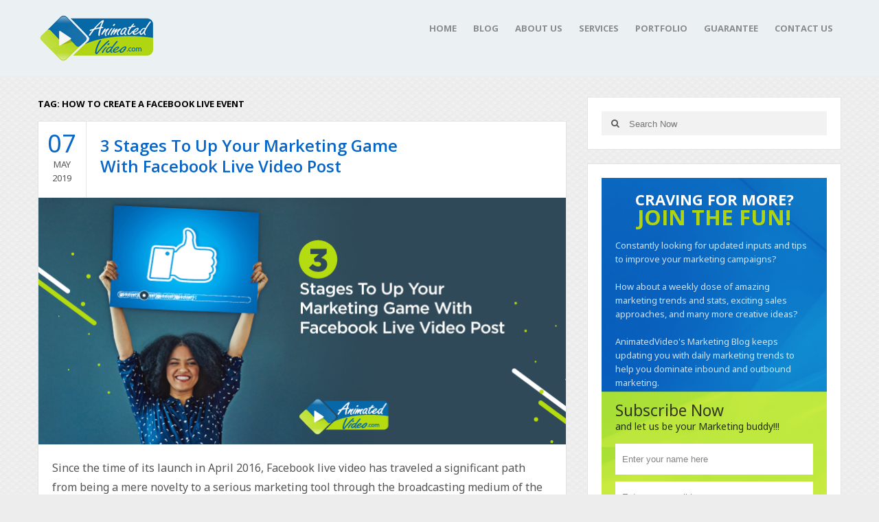

--- FILE ---
content_type: text/html; charset=UTF-8
request_url: https://www.animatedvideo.com/blog/tag/how-to-create-a-facebook-live-event/
body_size: 53744
content:
<!DOCTYPE html>
<html class="no-js" lang="en-US" prefix="og: http://ogp.me/ns#">
<head>
<meta charset="UTF-8">
<title>how to create a facebook live event Archives - Animated Video Blog - Explainer Videos - Online Animated Marketing Video Production Services</title>
<link rel="pingback" href="https://www.animatedvideo.com/blog/xmlrpc.php" />
<link rel="icon" href="https://www.animatedvideo.com/blog/wp-content/uploads/2018/03/index.ico" type="image/x-icon" />
<meta name="viewport" content="width=device-width, initial-scale=1, maximum-scale=1">
<!--[if lt IE 9]>
<script src="http://html5shim.googlecode.com/svn/trunk/html5.js"></script>
<![endif]-->
                        <script>
                            /* You can add more configuration options to webfontloader by previously defining the WebFontConfig with your options */
                            if ( typeof WebFontConfig === "undefined" ) {
                                WebFontConfig = new Object();
                            }
                            WebFontConfig['google'] = {families: ['Noto+Sans:400', 'Montserrat:400', 'Open+Sans:700,600&amp;subset=latin']};

                            (function() {
                                var wf = document.createElement( 'script' );
                                wf.src = 'https://ajax.googleapis.com/ajax/libs/webfont/1.5.3/webfont.js';
                                wf.type = 'text/javascript';
                                wf.async = 'true';
                                var s = document.getElementsByTagName( 'script' )[0];
                                s.parentNode.insertBefore( wf, s );
                            })();
                        </script>
                        <meta name='robots' content='max-image-preview:large' />

<!-- This site is optimized with the Yoast SEO Premium plugin v7.9 - https://yoast.com/wordpress/plugins/seo/ -->
<link rel="canonical" href="https://www.animatedvideo.com/blog/tag/how-to-create-a-facebook-live-event/" />
<meta property="og:locale" content="en_US" />
<meta property="og:type" content="object" />
<meta property="og:title" content="how to create a facebook live event Archives - Animated Video Blog - Explainer Videos - Online Animated Marketing Video Production Services" />
<meta property="og:url" content="https://www.animatedvideo.com/blog/tag/how-to-create-a-facebook-live-event/" />
<meta property="og:site_name" content="Animated Video Blog - Explainer Videos - Online Animated Marketing Video Production Services" />
<meta name="twitter:card" content="summary" />
<meta name="twitter:title" content="how to create a facebook live event Archives - Animated Video Blog - Explainer Videos - Online Animated Marketing Video Production Services" />
<!-- / Yoast SEO Premium plugin. -->

<link rel='dns-prefetch' href='//s.w.org' />
<link rel="alternate" type="application/rss+xml" title="Animated Video Blog - Explainer Videos - Online Animated Marketing Video Production Services &raquo; Feed" href="https://www.animatedvideo.com/blog/feed/" />
<link rel="alternate" type="application/rss+xml" title="Animated Video Blog - Explainer Videos - Online Animated Marketing Video Production Services &raquo; how to create a facebook live event Tag Feed" href="https://www.animatedvideo.com/blog/tag/how-to-create-a-facebook-live-event/feed/" />
<script type="text/javascript">
window._wpemojiSettings = {"baseUrl":"https:\/\/s.w.org\/images\/core\/emoji\/14.0.0\/72x72\/","ext":".png","svgUrl":"https:\/\/s.w.org\/images\/core\/emoji\/14.0.0\/svg\/","svgExt":".svg","source":{"concatemoji":"https:\/\/www.animatedvideo.com\/blog\/wp-includes\/js\/wp-emoji-release.min.js?ver=e446014f585388c7de27670a24c942ec"}};
/*! This file is auto-generated */
!function(e,a,t){var n,r,o,i=a.createElement("canvas"),p=i.getContext&&i.getContext("2d");function s(e,t){var a=String.fromCharCode,e=(p.clearRect(0,0,i.width,i.height),p.fillText(a.apply(this,e),0,0),i.toDataURL());return p.clearRect(0,0,i.width,i.height),p.fillText(a.apply(this,t),0,0),e===i.toDataURL()}function c(e){var t=a.createElement("script");t.src=e,t.defer=t.type="text/javascript",a.getElementsByTagName("head")[0].appendChild(t)}for(o=Array("flag","emoji"),t.supports={everything:!0,everythingExceptFlag:!0},r=0;r<o.length;r++)t.supports[o[r]]=function(e){if(!p||!p.fillText)return!1;switch(p.textBaseline="top",p.font="600 32px Arial",e){case"flag":return s([127987,65039,8205,9895,65039],[127987,65039,8203,9895,65039])?!1:!s([55356,56826,55356,56819],[55356,56826,8203,55356,56819])&&!s([55356,57332,56128,56423,56128,56418,56128,56421,56128,56430,56128,56423,56128,56447],[55356,57332,8203,56128,56423,8203,56128,56418,8203,56128,56421,8203,56128,56430,8203,56128,56423,8203,56128,56447]);case"emoji":return!s([129777,127995,8205,129778,127999],[129777,127995,8203,129778,127999])}return!1}(o[r]),t.supports.everything=t.supports.everything&&t.supports[o[r]],"flag"!==o[r]&&(t.supports.everythingExceptFlag=t.supports.everythingExceptFlag&&t.supports[o[r]]);t.supports.everythingExceptFlag=t.supports.everythingExceptFlag&&!t.supports.flag,t.DOMReady=!1,t.readyCallback=function(){t.DOMReady=!0},t.supports.everything||(n=function(){t.readyCallback()},a.addEventListener?(a.addEventListener("DOMContentLoaded",n,!1),e.addEventListener("load",n,!1)):(e.attachEvent("onload",n),a.attachEvent("onreadystatechange",function(){"complete"===a.readyState&&t.readyCallback()})),(e=t.source||{}).concatemoji?c(e.concatemoji):e.wpemoji&&e.twemoji&&(c(e.twemoji),c(e.wpemoji)))}(window,document,window._wpemojiSettings);
</script>
<style type="text/css">
img.wp-smiley,
img.emoji {
	display: inline !important;
	border: none !important;
	box-shadow: none !important;
	height: 1em !important;
	width: 1em !important;
	margin: 0 0.07em !important;
	vertical-align: -0.1em !important;
	background: none !important;
	padding: 0 !important;
}
</style>
	<link rel='stylesheet' id='wp-block-library-css'  href='https://www.animatedvideo.com/blog/wp-includes/css/dist/block-library/style.min.css?ver=e446014f585388c7de27670a24c942ec' type='text/css' media='all' />
<style id='global-styles-inline-css' type='text/css'>
body{--wp--preset--color--black: #000000;--wp--preset--color--cyan-bluish-gray: #abb8c3;--wp--preset--color--white: #ffffff;--wp--preset--color--pale-pink: #f78da7;--wp--preset--color--vivid-red: #cf2e2e;--wp--preset--color--luminous-vivid-orange: #ff6900;--wp--preset--color--luminous-vivid-amber: #fcb900;--wp--preset--color--light-green-cyan: #7bdcb5;--wp--preset--color--vivid-green-cyan: #00d084;--wp--preset--color--pale-cyan-blue: #8ed1fc;--wp--preset--color--vivid-cyan-blue: #0693e3;--wp--preset--color--vivid-purple: #9b51e0;--wp--preset--gradient--vivid-cyan-blue-to-vivid-purple: linear-gradient(135deg,rgba(6,147,227,1) 0%,rgb(155,81,224) 100%);--wp--preset--gradient--light-green-cyan-to-vivid-green-cyan: linear-gradient(135deg,rgb(122,220,180) 0%,rgb(0,208,130) 100%);--wp--preset--gradient--luminous-vivid-amber-to-luminous-vivid-orange: linear-gradient(135deg,rgba(252,185,0,1) 0%,rgba(255,105,0,1) 100%);--wp--preset--gradient--luminous-vivid-orange-to-vivid-red: linear-gradient(135deg,rgba(255,105,0,1) 0%,rgb(207,46,46) 100%);--wp--preset--gradient--very-light-gray-to-cyan-bluish-gray: linear-gradient(135deg,rgb(238,238,238) 0%,rgb(169,184,195) 100%);--wp--preset--gradient--cool-to-warm-spectrum: linear-gradient(135deg,rgb(74,234,220) 0%,rgb(151,120,209) 20%,rgb(207,42,186) 40%,rgb(238,44,130) 60%,rgb(251,105,98) 80%,rgb(254,248,76) 100%);--wp--preset--gradient--blush-light-purple: linear-gradient(135deg,rgb(255,206,236) 0%,rgb(152,150,240) 100%);--wp--preset--gradient--blush-bordeaux: linear-gradient(135deg,rgb(254,205,165) 0%,rgb(254,45,45) 50%,rgb(107,0,62) 100%);--wp--preset--gradient--luminous-dusk: linear-gradient(135deg,rgb(255,203,112) 0%,rgb(199,81,192) 50%,rgb(65,88,208) 100%);--wp--preset--gradient--pale-ocean: linear-gradient(135deg,rgb(255,245,203) 0%,rgb(182,227,212) 50%,rgb(51,167,181) 100%);--wp--preset--gradient--electric-grass: linear-gradient(135deg,rgb(202,248,128) 0%,rgb(113,206,126) 100%);--wp--preset--gradient--midnight: linear-gradient(135deg,rgb(2,3,129) 0%,rgb(40,116,252) 100%);--wp--preset--duotone--dark-grayscale: url('#wp-duotone-dark-grayscale');--wp--preset--duotone--grayscale: url('#wp-duotone-grayscale');--wp--preset--duotone--purple-yellow: url('#wp-duotone-purple-yellow');--wp--preset--duotone--blue-red: url('#wp-duotone-blue-red');--wp--preset--duotone--midnight: url('#wp-duotone-midnight');--wp--preset--duotone--magenta-yellow: url('#wp-duotone-magenta-yellow');--wp--preset--duotone--purple-green: url('#wp-duotone-purple-green');--wp--preset--duotone--blue-orange: url('#wp-duotone-blue-orange');--wp--preset--font-size--small: 13px;--wp--preset--font-size--medium: 20px;--wp--preset--font-size--large: 36px;--wp--preset--font-size--x-large: 42px;}.has-black-color{color: var(--wp--preset--color--black) !important;}.has-cyan-bluish-gray-color{color: var(--wp--preset--color--cyan-bluish-gray) !important;}.has-white-color{color: var(--wp--preset--color--white) !important;}.has-pale-pink-color{color: var(--wp--preset--color--pale-pink) !important;}.has-vivid-red-color{color: var(--wp--preset--color--vivid-red) !important;}.has-luminous-vivid-orange-color{color: var(--wp--preset--color--luminous-vivid-orange) !important;}.has-luminous-vivid-amber-color{color: var(--wp--preset--color--luminous-vivid-amber) !important;}.has-light-green-cyan-color{color: var(--wp--preset--color--light-green-cyan) !important;}.has-vivid-green-cyan-color{color: var(--wp--preset--color--vivid-green-cyan) !important;}.has-pale-cyan-blue-color{color: var(--wp--preset--color--pale-cyan-blue) !important;}.has-vivid-cyan-blue-color{color: var(--wp--preset--color--vivid-cyan-blue) !important;}.has-vivid-purple-color{color: var(--wp--preset--color--vivid-purple) !important;}.has-black-background-color{background-color: var(--wp--preset--color--black) !important;}.has-cyan-bluish-gray-background-color{background-color: var(--wp--preset--color--cyan-bluish-gray) !important;}.has-white-background-color{background-color: var(--wp--preset--color--white) !important;}.has-pale-pink-background-color{background-color: var(--wp--preset--color--pale-pink) !important;}.has-vivid-red-background-color{background-color: var(--wp--preset--color--vivid-red) !important;}.has-luminous-vivid-orange-background-color{background-color: var(--wp--preset--color--luminous-vivid-orange) !important;}.has-luminous-vivid-amber-background-color{background-color: var(--wp--preset--color--luminous-vivid-amber) !important;}.has-light-green-cyan-background-color{background-color: var(--wp--preset--color--light-green-cyan) !important;}.has-vivid-green-cyan-background-color{background-color: var(--wp--preset--color--vivid-green-cyan) !important;}.has-pale-cyan-blue-background-color{background-color: var(--wp--preset--color--pale-cyan-blue) !important;}.has-vivid-cyan-blue-background-color{background-color: var(--wp--preset--color--vivid-cyan-blue) !important;}.has-vivid-purple-background-color{background-color: var(--wp--preset--color--vivid-purple) !important;}.has-black-border-color{border-color: var(--wp--preset--color--black) !important;}.has-cyan-bluish-gray-border-color{border-color: var(--wp--preset--color--cyan-bluish-gray) !important;}.has-white-border-color{border-color: var(--wp--preset--color--white) !important;}.has-pale-pink-border-color{border-color: var(--wp--preset--color--pale-pink) !important;}.has-vivid-red-border-color{border-color: var(--wp--preset--color--vivid-red) !important;}.has-luminous-vivid-orange-border-color{border-color: var(--wp--preset--color--luminous-vivid-orange) !important;}.has-luminous-vivid-amber-border-color{border-color: var(--wp--preset--color--luminous-vivid-amber) !important;}.has-light-green-cyan-border-color{border-color: var(--wp--preset--color--light-green-cyan) !important;}.has-vivid-green-cyan-border-color{border-color: var(--wp--preset--color--vivid-green-cyan) !important;}.has-pale-cyan-blue-border-color{border-color: var(--wp--preset--color--pale-cyan-blue) !important;}.has-vivid-cyan-blue-border-color{border-color: var(--wp--preset--color--vivid-cyan-blue) !important;}.has-vivid-purple-border-color{border-color: var(--wp--preset--color--vivid-purple) !important;}.has-vivid-cyan-blue-to-vivid-purple-gradient-background{background: var(--wp--preset--gradient--vivid-cyan-blue-to-vivid-purple) !important;}.has-light-green-cyan-to-vivid-green-cyan-gradient-background{background: var(--wp--preset--gradient--light-green-cyan-to-vivid-green-cyan) !important;}.has-luminous-vivid-amber-to-luminous-vivid-orange-gradient-background{background: var(--wp--preset--gradient--luminous-vivid-amber-to-luminous-vivid-orange) !important;}.has-luminous-vivid-orange-to-vivid-red-gradient-background{background: var(--wp--preset--gradient--luminous-vivid-orange-to-vivid-red) !important;}.has-very-light-gray-to-cyan-bluish-gray-gradient-background{background: var(--wp--preset--gradient--very-light-gray-to-cyan-bluish-gray) !important;}.has-cool-to-warm-spectrum-gradient-background{background: var(--wp--preset--gradient--cool-to-warm-spectrum) !important;}.has-blush-light-purple-gradient-background{background: var(--wp--preset--gradient--blush-light-purple) !important;}.has-blush-bordeaux-gradient-background{background: var(--wp--preset--gradient--blush-bordeaux) !important;}.has-luminous-dusk-gradient-background{background: var(--wp--preset--gradient--luminous-dusk) !important;}.has-pale-ocean-gradient-background{background: var(--wp--preset--gradient--pale-ocean) !important;}.has-electric-grass-gradient-background{background: var(--wp--preset--gradient--electric-grass) !important;}.has-midnight-gradient-background{background: var(--wp--preset--gradient--midnight) !important;}.has-small-font-size{font-size: var(--wp--preset--font-size--small) !important;}.has-medium-font-size{font-size: var(--wp--preset--font-size--medium) !important;}.has-large-font-size{font-size: var(--wp--preset--font-size--large) !important;}.has-x-large-font-size{font-size: var(--wp--preset--font-size--x-large) !important;}
</style>
<link rel='stylesheet' id='dashicons-css'  href='https://www.animatedvideo.com/blog/wp-includes/css/dashicons.min.css?ver=e446014f585388c7de27670a24c942ec' type='text/css' media='all' />
<link rel='stylesheet' id='post-views-counter-frontend-css'  href='https://www.animatedvideo.com/blog/wp-content/plugins/post-views-counter/css/frontend.css?ver=1.3.11' type='text/css' media='all' />
<link rel='stylesheet' id='wabtn-style-css'  href='https://www.animatedvideo.com/blog/wp-content/plugins/whatsapp/style.css?ver=e446014f585388c7de27670a24c942ec' type='text/css' media='all' />
<link rel='stylesheet' id='goblog-style-css'  href='https://www.animatedvideo.com/blog/wp-content/themes/goblog/style.css?ver=e446014f585388c7de27670a24c942ec' type='text/css' media='all' />
<style id='goblog-style-inline-css' type='text/css'>

	body, .menu-pusher { background-color:#eeeded; background-image:url(https://www.animatedvideo.com/blog/wp-content/themes/goblog/images/pattern3.png); background-repeat:repeat; background-attachment:scroll; background-position:0 0 }
	.widgetslider .post-cats span, .tagcloud a:hover, .main-navigation ul li ul li a:hover, .menu ul .current-menu-item > a, .pagination span.current, .pagination a:hover, .read-more a, .featuredslider .flex-control-nav .flex-active, #subscribe-widget input[type='submit'], #wp-calendar caption, #wp-calendar td#today, #commentform #submit, .wpcf7-submit, .off-canvas-search .search-button { background-color:#0766c8; }
	a, a:hover, .title a:hover, .sidebar a:hover, .sidebar-small-widget a:hover, .breadcrumbs a:hover, .meta a:hover, .post-meta a:hover, .reply:hover i, .reply:hover a, .edit-post a, .error-text, #comments .fn a:hover { color:#0766c8; }
	.main-navigation a:hover, .current-menu-item a, .sfHover a, .tagcloud a:hover, .main-navigation .menu ul li:first-child, .current-menu-parent a { border-color:#0766c8; }
	.main-navigation .menu > li > ul:before { border-bottom-color:#0766c8; }
	.main-navigation a { color:#8B8B8B;} .main-navigation a:hover, .current-menu-item a, .current-menu-parent a, #navigation .menu > .sfHover > a.sf-with-ul { color:#8b8b8b;}
	.sf-arrows .sf-with-ul:after { border-top-color:#8B8B8B;} .sf-arrows .sf-with-ul:hover:after { border-top-color:#8b8b8b;} .main-navigation ul li ul li a { background:#ffffff; color:#FFFFFF;}
	.main-navigation ul li ul li a:hover { color:#FFFFFF;} .sf-arrows ul .sf-with-ul:after { border-left-color:#FFFFFF;}
	#wp-calendar th { background: rgba(7,102,200, 0.6) } .header-slider img { opacity:0.6;}  .wp-subscribe-wrap p.text
{
text-align: left;
}
.wp-subscribe-wrap p.footer-text
{
font-size: 11px !important;
line-height: 27px !important;
}
.wp-subscribe-wrap {
background-image: url(https://www.animatedvideo.com/images/av-blog-from2bk.png)!important;
background-repeat: no-repeat!important; background-size: cover!important;
}
.wp-subscribe-wrap input.submit
{
background-color: #b0d611 !important;
height: 56px !important;
color:red !important;
}

.wp-subscribe-wrap input.email-field, .wp-subscribe-wrap input.name-field {
    color: #666!important;
    background: #fff!important;
    text-align: left !important;
}
.wp-subscribe-wrap input.submit {
    color: #162e00!important;
}

#wp-subscribe.wp-subscribe-1 .footer-text
{
background:#042536 !important;
}

span.hd_cl
{
color: #b0d40e !important;
font-size: 31px !important;
margin: 0 !important;
}

span.sub_tx
{
color: #b0d40e !important;
font-size: 23px !important;	
}

span.sub_tx2
{
color: #fff !important;
font-size: 14px !important;
}   .content-home .title-wrap { padding-right:20px } .single-content .title-wrap { padding-right:20px }  
	
</style>
<link rel='stylesheet' id='font-awesome-css'  href='https://www.animatedvideo.com/blog/wp-content/themes/goblog/css/font-awesome.css?ver=e446014f585388c7de27670a24c942ec' type='text/css' media='all' />
<link rel='stylesheet' id='magnific-popup-css'  href='https://www.animatedvideo.com/blog/wp-content/themes/goblog/css/magnific-popup.css?ver=e446014f585388c7de27670a24c942ec' type='text/css' media='all' />
<link rel='stylesheet' id='responsive-css'  href='https://www.animatedvideo.com/blog/wp-content/themes/goblog/css/responsive.css?ver=e446014f585388c7de27670a24c942ec' type='text/css' media='all' />
<link rel='stylesheet' id='bsfrt_frontend-css'  href='https://www.animatedvideo.com/blog/wp-content/plugins/read-meter/assets/min-css/bsfrt-frontend-css.min.css?ver=1.0.6' type='text/css' media='all' />
<script type='text/javascript' src='https://www.animatedvideo.com/blog/wp-content/plugins/wp-retina-2x/app/picturefill.min.js?ver=1656071554' id='wr2x-picturefill-js-js'></script>
<script type='text/javascript' src='https://www.animatedvideo.com/blog/wp-includes/js/jquery/jquery.min.js?ver=3.6.0' id='jquery-core-js'></script>
<script type='text/javascript' src='https://www.animatedvideo.com/blog/wp-includes/js/jquery/jquery-migrate.min.js?ver=3.3.2' id='jquery-migrate-js'></script>
<link rel="https://api.w.org/" href="https://www.animatedvideo.com/blog/wp-json/" /><link rel="alternate" type="application/json" href="https://www.animatedvideo.com/blog/wp-json/wp/v2/tags/3929" /><link rel="EditURI" type="application/rsd+xml" title="RSD" href="https://www.animatedvideo.com/blog/xmlrpc.php?rsd" />
<link rel="wlwmanifest" type="application/wlwmanifest+xml" href="https://www.animatedvideo.com/blog/wp-includes/wlwmanifest.xml" /> 

<script type="text/javascript">
(function(url){
	if(/(?:Chrome\/26\.0\.1410\.63 Safari\/537\.31|WordfenceTestMonBot)/.test(navigator.userAgent)){ return; }
	var addEvent = function(evt, handler) {
		if (window.addEventListener) {
			document.addEventListener(evt, handler, false);
		} else if (window.attachEvent) {
			document.attachEvent('on' + evt, handler);
		}
	};
	var removeEvent = function(evt, handler) {
		if (window.removeEventListener) {
			document.removeEventListener(evt, handler, false);
		} else if (window.detachEvent) {
			document.detachEvent('on' + evt, handler);
		}
	};
	var evts = 'contextmenu dblclick drag dragend dragenter dragleave dragover dragstart drop keydown keypress keyup mousedown mousemove mouseout mouseover mouseup mousewheel scroll'.split(' ');
	var logHuman = function() {
		if (window.wfLogHumanRan) { return; }
		window.wfLogHumanRan = true;
		var wfscr = document.createElement('script');
		wfscr.type = 'text/javascript';
		wfscr.async = true;
		wfscr.src = url + '&r=' + Math.random();
		(document.getElementsByTagName('head')[0]||document.getElementsByTagName('body')[0]).appendChild(wfscr);
		for (var i = 0; i < evts.length; i++) {
			removeEvent(evts[i], logHuman);
		}
	};
	for (var i = 0; i < evts.length; i++) {
		addEvent(evts[i], logHuman);
	}
})('//www.animatedvideo.com/blog/?wordfence_lh=1&hid=B57B3BA2858F1EBA63DF428681814063');
</script><meta name="google-site-verification" content="RlPBMadRdg1MiuXTZ-KhSwPFJSmEcIp5UjkmbtszNgo" />
<style type="text/css">
.entry-content .bsf-rt-reading-time{
background: #eeeeee;

color: #333333;

font-size: 15px;

margin-top: 
		1px;

margin-right: 
		1px;

margin-bottom: 
		1px;

margin-left: 
		1px;

padding-top: 
		0.5em;

padding-right: 
		0.7em;

padding-bottom: 
		0.5em;

padding-left: 
		0.7em;

width: max-content;

display: block;

min-width: 100px;

}

</style>
				<style type="text/css">
		.admin-bar .progress-container-top {
		background: #82beed;
		height: 8px;

		}
		.progress-container-top {
		background: #82beed;
		height: 8px;

		}
		.progress-container-bottom {
		background: #82beed;
		height: 8px;

		} 
		.progress-bar {
		background: #0b9bbd;
		height: 8px;
		width: 0%;

		}           
		</style>
						<style type="text/css" id="wp-custom-css">
			span.bsf-rt-reading-time
{
	font-size:13px;
}

span.post-tags
{
	display:none;
}

#bsf_rt_marker
{
	padding-top:10px !important;
}		</style>
		<style type="text/css" title="dynamic-css" class="options-output">.menu-btn{color:#ffffff;}.main-nav{margin-top:0;margin-bottom:0;}.main-header{background-color:#ebf0f3;}.header-slider, .header-slider li h3{color:#ffffff;}.main-header .header{padding-top:20px;padding-bottom:20px;}.header #logo{margin-top:0;margin-bottom:0;}body{color:#555555;}.post-box, .breadcrumbs, .author-box, .author-desc-box, .post-navigation .post-nav-links, .relatedPosts, #comments, #respond, .pagination, .norm-pagination, #disqus_thread{background-color:#FFFFFF;}.post-box, .breadcrumbs, .author-box, .author-desc-box, .relatedPosts, #respond, .pagination, .norm-pagination, #disqus_thread{border-top:1px solid #e3e3e3;border-bottom:1px solid #e3e3e3;border-left:1px solid #e3e3e3;border-right:1px solid #e3e3e3;}.post-box, .breadcrumbs, .author-box, .author-desc-box, .relatedPosts, #comments, #respond, .pagination, .norm-pagination{color:#555555;}.post-author, .post-meta, .post-meta a, .breadcrumbs a{color:#0766c8;}.title, .title a, .post header .post-date, .section-heading, .author-box h5, #comments .fn{color:#0766c8;}.sidebar-widget, #tabs-widget, #tabs li.active a{background-color:#FFFFFF;}.sidebar-widget, #tabs-widget{border-top:1px solid #e3e3e3;border-bottom:1px solid #e3e3e3;border-left:1px solid #e3e3e3;border-right:1px solid #e3e3e3;}.widget-title, #tabs li a{color:#000000;}.sidebar-widget{color:#555555;}.sidebar a, .sidebar-small-widget a{color:#333333;}.meta, .meta a{color:#999999;}.footer{background-color:#101010;}.footer a{color:#777777;}.footer a:hover{color:#FFFFFF;}.footer-widget .widget-title{color:#FFFFFF;}.copyright{background-color:#000000;}.copyright{color:#ffffff;}body{font-family:"Noto Sans";font-weight:400;font-style:normal;opacity: 1;visibility: visible;-webkit-transition: opacity 0.24s ease-in-out;-moz-transition: opacity 0.24s ease-in-out;transition: opacity 0.24s ease-in-out;}.wf-loading body,{opacity: 0;}.ie.wf-loading body,{visibility: hidden;}.header #logo a{font-family:Montserrat;line-height:32px;font-weight:400;font-style:normal;color:#ffffff;font-size:26px;opacity: 1;visibility: visible;-webkit-transition: opacity 0.24s ease-in-out;-moz-transition: opacity 0.24s ease-in-out;transition: opacity 0.24s ease-in-out;}.wf-loading .header #logo a,{opacity: 0;}.ie.wf-loading .header #logo a,{visibility: hidden;}h1,h2,h3,h4,h5,h6, .header, .main-navigation a, .read-more, .article-heading, .slidertitle, .carousel, #tabs li a, .social-widget a, .post-navigation, #wp-calendar caption, .comment-reply-link, #comments .fn, #commentform input, #commentform textarea, input[type="submit"], .pagination, .footer-subscribe{font-family:"Open Sans";font-weight:700;font-style:normal;opacity: 1;visibility: visible;-webkit-transition: opacity 0.24s ease-in-out;-moz-transition: opacity 0.24s ease-in-out;transition: opacity 0.24s ease-in-out;}.wf-loading h1,h2,h3,h4,h5,h6, .header, .main-navigation a, .read-more, .article-heading, .slidertitle, .carousel, #tabs li a, .social-widget a, .post-navigation, #wp-calendar caption, .comment-reply-link, #comments .fn, #commentform input, #commentform textarea, input[type="submit"], .pagination, .footer-subscribe,{opacity: 0;}.ie.wf-loading h1,h2,h3,h4,h5,h6, .header, .main-navigation a, .read-more, .article-heading, .slidertitle, .carousel, #tabs li a, .social-widget a, .post-navigation, #wp-calendar caption, .comment-reply-link, #comments .fn, #commentform input, #commentform textarea, input[type="submit"], .pagination, .footer-subscribe,{visibility: hidden;}.home-post-title{font-family:"Open Sans";line-height:30px;font-weight:600;font-style:normal;font-size:24px;opacity: 1;visibility: visible;-webkit-transition: opacity 0.24s ease-in-out;-moz-transition: opacity 0.24s ease-in-out;transition: opacity 0.24s ease-in-out;}.wf-loading .home-post-title,{opacity: 0;}.ie.wf-loading .home-post-title,{visibility: hidden;}.single-title, .page-title, .widgettitle{font-family:"Open Sans";line-height:30px;font-weight:600;font-style:normal;font-size:24px;opacity: 1;visibility: visible;-webkit-transition: opacity 0.24s ease-in-out;-moz-transition: opacity 0.24s ease-in-out;transition: opacity 0.24s ease-in-out;}.wf-loading .single-title, .page-title, .widgettitle,{opacity: 0;}.ie.wf-loading .single-title, .page-title, .widgettitle,{visibility: hidden;}.post-content, .single-post-content, .single-page-content{font-family:"Noto Sans";line-height:28px;font-weight:400;font-style:normal;font-size:16px;opacity: 1;visibility: visible;-webkit-transition: opacity 0.24s ease-in-out;-moz-transition: opacity 0.24s ease-in-out;transition: opacity 0.24s ease-in-out;}.wf-loading .post-content, .single-post-content, .single-page-content,{opacity: 0;}.ie.wf-loading .post-content, .single-post-content, .single-page-content,{visibility: hidden;}.widget-title{font-family:"Open Sans";line-height:20px;font-weight:700;font-style:normal;font-size:13px;opacity: 1;visibility: visible;-webkit-transition: opacity 0.24s ease-in-out;-moz-transition: opacity 0.24s ease-in-out;transition: opacity 0.24s ease-in-out;}.wf-loading .widget-title,{opacity: 0;}.ie.wf-loading .widget-title,{visibility: hidden;}.post-meta .post-type-standard i{color:#0766c8;}.post-meta .post-type-standard i{border-color:#0766c8;}.post-meta .post-type-audio i{color:#0766c8;}.post-meta .post-type-audio i{border-color:#0766c8;}.post-meta .post-type-video i{color:#0766c8;}.post-meta .post-type-video i{border-color:#0766c8;}.post-meta .post-type-image i{color:#0766c8;}.post-meta .post-type-image i{border-color:#0766c8;}.post-meta .post-type-quote i{color:#0766c8;}.post-meta .post-type-quote i{border-color:#0766c8;}.post-meta .post-type-gallery i{color:#0766c8;}.post-meta .post-type-gallery i{border-color:#0766c8;}.post-meta .post-type-link i{color:#0766c8;}.post-meta .post-type-link i{border-color:#0766c8;}</style><script id="Cookiebot" src="https://consent.cookiebot.com/uc.js" data-cbid="0734c6ec-6d63-4d55-93bc-1fadb53a297e" type="text/javascript" async></script>
</head>
<style>
/*---------- Cookies Notice Css Starts ---------*/
#CybotCookiebotDialogBody, #CybotCookiebotDialogDetailBody{max-width: 98% !important;}
#CybotCookiebotDialogPoweredbyLink{display: none;}
#CybotCookiebotDialogBodyContent{padding: 12px 0 8px 10px !important;}
#CybotCookiebotDialogBodyButtons{margin: 0 0 5px 0 !important; padding: 0 !important;}
a#CybotCookiebotDialogBodyButtonAccept { background: #19a6cc; border: medium none; border-radius: 5px; margin:5px 0 0 8px; padding: 10px 65px !important; transition: all 1; font-family: "MyriadPro-Regular" !important;}
a#CybotCookiebotDialogBodyButtonAccept:focus{outline: none !important;}
a#CybotCookiebotDialogBodyButtonAccept:hover{background: #333333;}
#CybotCookiebotDialogBodyButtonDetails{display: none !important;}
#CybotCookiebotDialog{bottom: 0 !important; top:initial !important;}
#CybotCookiebotDialogBodyContentText span, #CybotCookiebotDialogBodyContentTitle { font-family: "MyriadPro-Light" !important;font-weight: normal !important;}

/*---------- Cookies Notice Css Ends ---------*/
</style>
<body id="blog" class="archive tag tag-how-to-create-a-facebook-live-event tag-3929 main">
<script type="text/javascript">
    adroll_adv_id = "CVMVCJIWDFGIHG43CTPLUH";
    adroll_pix_id = "WFMZ2VY2YRHMPNQ7HWZCBW";
    /* OPTIONAL: provide email to improve user identification */
    adroll_email = "username@example.com";
    (function () {
        var _onload = function(){
            if (document.readyState && !/loaded|complete/.test(document.readyState)){setTimeout(_onload, 10);return}
            if (!window.__adroll_loaded){__adroll_loaded=true;setTimeout(_onload, 50);return}
            var scr = document.createElement("script");
            var host = (("https:" == document.location.protocol) ? "https://s.adroll.com" : "http://a.adroll.com");
            scr.setAttribute('async', 'true');
            scr.type = "text/javascript";
            scr.src = host + "/j/roundtrip.js";
            ((document.getElementsByTagName('head') || [null])[0] ||
                document.getElementsByTagName('script')[0].parentNode).appendChild(scr);

        };
        if (window.addEventListener) {window.addEventListener('load', _onload, false);}
        else {window.attachEvent('onload', _onload)}
    }());

</script>
<!-- Google Analytics -->
<script type="text/plain" data-cookieconsent="statistics">
var _gaq = _gaq || [];
_gaq.push(['_setAccount', 'UA-36728020-1']);
_gaq.push(['_trackPageview']);
(function() {
var ga = document.createElement('script'); ga.type = 'text/javascript'; ga.async = true;
ga.src = ('https:' == document.location.protocol ? 'https://ssl' : 'http://www') + '.google-analytics.com/ga.js';
var s = document.getElementsByTagName('script')[0]; s.parentNode.insertBefore(ga, s);
})();
</script>
<!-- Google Analytics -->
    <div id="st-container" class="st-container">
		<nav class="st-menu st-effect-4" id="menu-4">
			<div id="close-button"><i class="fa fa-times"></i></div>
			<div class="off-canvas-search">
				<div class="header-search off-search"><form method="get" class="searchform search-form" action="https://www.animatedvideo.com/blog">
	<fieldset> 
		<input type="text" name="s" class="s" value="" placeholder="Search Now"> 
		<button class="fa fa-search search-button" type="submit" value="Search"></button>
	</fieldset>
</form></div>
			</div>
			<ul id="menu-header" class="menu"><li id="menu-item-5" class="menu-item menu-item-type-custom menu-item-object-custom"><a href="https://www.animatedvideo.com/">Home</a></li>
<li id="menu-item-202" class="menu-item menu-item-type-custom menu-item-object-custom menu-item-home"><a href="https://www.animatedvideo.com/blog/">Blog</a></li>
<li id="menu-item-7" class="menu-item menu-item-type-custom menu-item-object-custom"><a href="https://www.animatedvideo.com/about-us.php">About Us</a></li>
<li id="menu-item-8" class="menu-item menu-item-type-custom menu-item-object-custom"><a href="https://www.animatedvideo.com/services.php">Services</a></li>
<li id="menu-item-9" class="menu-item menu-item-type-custom menu-item-object-custom"><a href="https://www.animatedvideo.com/portfolio.php">Portfolio</a></li>
<li id="menu-item-10" class="menu-item menu-item-type-custom menu-item-object-custom"><a href="https://www.animatedvideo.com/guarantee.php">Guarantee</a></li>
<li id="menu-item-11" class="menu-item menu-item-type-custom menu-item-object-custom"><a href="https://www.animatedvideo.com/contact-us.php">Contact Us</a></li>
</ul>		</nav>
        <div class="main-container">
            <div class="menu-pusher">
            <!-- START HEADER -->
                <header class="main-header clearfix  ">
                    <div class="header clearfix">
                        <div class="container">
                            <div class="logo-wrap uppercase">
                                                                    <div id="logo" class="uppercase">
                                        <a href="https://www.animatedvideo.com/blog">
                                            <img src="https://www.animatedvideo.com/blog/wp-content/uploads/2016/11/ani.png"  alt="Animated Video Blog &#8211; Explainer Videos &#8211; Online Animated Marketing Video Production Services">
                                        </a>
                                    </div>
                                                                                            </div><!--.logo-wrap-->
                            <div class="menu-btn off-menu fa fa-align-justify" data-effect="st-effect-4"></div>
                            <div class="main-navigation">
                                <div class="main-nav">
                                    <nav id="navigation" >
                                                                                <ul id="menu-header-1" class="menu"><li id="menu-item-5" class="menu-item menu-item-type-custom menu-item-object-custom"><a href="https://www.animatedvideo.com/">Home</a></li>
<li id="menu-item-202" class="menu-item menu-item-type-custom menu-item-object-custom menu-item-home"><a href="https://www.animatedvideo.com/blog/">Blog</a></li>
<li id="menu-item-7" class="menu-item menu-item-type-custom menu-item-object-custom"><a href="https://www.animatedvideo.com/about-us.php">About Us</a></li>
<li id="menu-item-8" class="menu-item menu-item-type-custom menu-item-object-custom"><a href="https://www.animatedvideo.com/services.php">Services</a></li>
<li id="menu-item-9" class="menu-item menu-item-type-custom menu-item-object-custom"><a href="https://www.animatedvideo.com/portfolio.php">Portfolio</a></li>
<li id="menu-item-10" class="menu-item menu-item-type-custom menu-item-object-custom"><a href="https://www.animatedvideo.com/guarantee.php">Guarantee</a></li>
<li id="menu-item-11" class="menu-item menu-item-type-custom menu-item-object-custom"><a href="https://www.animatedvideo.com/contact-us.php">Contact Us</a></li>
</ul>                                                                            </nav>
                                </div><!-- .main-nav -->
                            </div><!-- .main-navigation -->
                        </div><!-- .container -->
                    </div><!-- .header -->
                </header>
                                                    <!-- END HEADER -->
                <div class="main-wrapper clearfix">
                    <div id="page">
<div class="archive-page cblayout">
		<div class="content-area archive-content-area">
		<div class="content-archive">
            
            <h1 class="section-heading widget-title uppercase">Tag: <span>how to create a facebook live event</span></h1>            
			<div id="content" class="content ">
				<article class="post-2484 post type-post status-publish format-standard has-post-thumbnail hentry category-social-media tag-best-brands-on-facebook-live tag-content-for-live-videos tag-facebook-live-best-practices tag-facebook-live-download tag-facebook-live-for-business-tips tag-facebook-live-tips tag-facebook-live-viewers tag-how-to-create-a-facebook-live-event tag-live-video-streaming">
	<div id="post-2484" class="post-box">
		<header>
	<div class="post-title clearfix">
														<time class="updated" datetime="2019-05-7" title="May 7, 2019">
						<span class="post-date">07</span>
						<span class="post-month uppercase">May</span>
						<span class="post-year uppercase">2019</span>
					</time>
										<div class="title-wrap">
				<h2 class="title home-post-title entry-title">
					<a href="https://www.animatedvideo.com/blog/up-your-marketing-game-with-facebook-live-video-post/" title="3 Stages To Up Your Marketing Game With Facebook Live Video Post" rel="bookmark">3 Stages To Up Your Marketing Game With Facebook Live Video Post</a>
				</h2>
																</div>
													</div>
</header><!--.header-->		<a href="https://www.animatedvideo.com/blog/up-your-marketing-game-with-facebook-live-video-post/" title="3 Stages To Up Your Marketing Game With Facebook Live Video Post" class="featured-thumbnail featured-thumbnail-big">
			<img width="770" height="360" src="https://www.animatedvideo.com/blog/wp-content/uploads/2019/05/3-stages-to-up-your-marketing-game-with-facebook-live-video-post.png" class="attachment-featured size-featured wp-post-image" alt="3-stages-to-up-your-marketing-game-with-facebook-live-video-post" srcset="https://www.animatedvideo.com/blog/wp-content/uploads/2019/05/3-stages-to-up-your-marketing-game-with-facebook-live-video-post.png 770w, https://www.animatedvideo.com/blog/wp-content/uploads/2019/05/3-stages-to-up-your-marketing-game-with-facebook-live-video-post-300x140.png 300w, https://www.animatedvideo.com/blog/wp-content/uploads/2019/05/3-stages-to-up-your-marketing-game-with-facebook-live-video-post-300x140@2x.png 600w" sizes="(max-width: 770px) 100vw, 770px" />		</a>
					<div class="post-inner">
				<div class="post-content">
					Since the time of its launch in April 2016, Facebook live video has traveled a significant path from being a mere novelty to a serious marketing tool through the broadcasting medium of the world’s biggest social media site, Facebook....								<div class="read-more">
									<a href="https://www.animatedvideo.com/blog/up-your-marketing-game-with-facebook-live-video-post/" title="3 Stages To Up Your Marketing Game With Facebook Live Video Post" rel="bookmark">Read More</a>
								</div>		
										</div>	
			</div><!--.post-inner-->
				<div class="post-meta">
	<div class="post-type post-type-standard"><i class="fa fa-thumb-tack"></i></div>			<span class="post-cats"><i class="fa fa-folder-o"></i> <a href="https://www.animatedvideo.com/blog/category/social-media/" rel="category tag">Social Media</a></span><span class="post-tags"><i class="fa fa-tag"></i> <a href="https://www.animatedvideo.com/blog/tag/best-brands-on-facebook-live/" rel="tag">best brands on facebook live</a>, <a href="https://www.animatedvideo.com/blog/tag/content-for-live-videos/" rel="tag">content for live videos</a>, <a href="https://www.animatedvideo.com/blog/tag/facebook-live-best-practices/" rel="tag">facebook live best practices</a>, <a href="https://www.animatedvideo.com/blog/tag/facebook-live-download/" rel="tag">facebook live download</a>, <a href="https://www.animatedvideo.com/blog/tag/facebook-live-for-business-tips/" rel="tag">facebook live for business tips</a>, <a href="https://www.animatedvideo.com/blog/tag/facebook-live-tips/" rel="tag">facebook live tips</a>, <a href="https://www.animatedvideo.com/blog/tag/facebook-live-viewers/" rel="tag">facebook live viewers</a>, <a href="https://www.animatedvideo.com/blog/tag/how-to-create-a-facebook-live-event/" rel="tag">how to create a facebook live event</a>, <a href="https://www.animatedvideo.com/blog/tag/live-video-streaming/" rel="tag">live video streaming</a></span>			<span class="post-comments"><i class="fa fa-comments-o"></i> <span class="comments-link">Comments are off</span></span>		<span class="edit-post"></span>
</div><!--.post-meta-->	</div><!--.post excerpt-->
</article><!--.post-box-->			</div><!--.content-->
					</div><!--.content-archive-->
	</div><!--content-area-->
	<aside class="sidebar">
	<div id="sidebar">
		<div class="widget sidebar-widget widget_search"><form method="get" class="searchform search-form" action="https://www.animatedvideo.com/blog">
	<fieldset> 
		<input type="text" name="s" class="s" value="" placeholder="Search Now"> 
		<button class="fa fa-search search-button" type="submit" value="Search"></button>
	</fieldset>
</form></div>			<div class="widget sidebar-widget wp_subscribe">	
		<div id="wp-subscribe" class="wp-subscribe-wrap wp-subscribe wp-subscribe-1" data-thanks_page="0" data-thanks_page_url="" data-thanks_page_new_window="0">

			<h4 class="title">Craving For More?
<span class="hd_cl">Join The Fun!</span></h4>

			<p class="text">Constantly looking for updated inputs and tips to improve your marketing campaigns?<br><br> How about a weekly dose of amazing marketing trends and stats, exciting sales approaches, and many more creative ideas?<br><br>AnimatedVideo's Marketing Blog keeps updating you with daily marketing trends to help you dominate inbound and outbound marketing.<br><br> <span class="sub_tx">Subscribe Now</span> <br><span class="sub_tx2">and let us be your Marketing buddy!!!</span></p>

							<form action="https://www.animatedvideo.com/blog/tag/how-to-create-a-facebook-live-event?tag=how-to-create-a-facebook-live-event" method="post" class="wp-subscribe-form wp-subscribe-mailchimp" id="wp-subscribe-form-1">

											<input class="regular-text name-field" type="text" name="name" placeholder="Enter your name here" title="Enter your name here" required>
					
					<input class="regular-text email-field" type="email" name="email" placeholder="Enter your email here" title="Enter your email here" required>

					<input type="hidden" name="form_type" value="widget">

					<input type="hidden" name="service" value="mailchimp">

					<input type="hidden" name="widget" value="wp_subscribe-2">
											<div class="wps-consent-wrapper">
							<label for="consent-field">
								<input class="consent-field" id="consent-field" type="checkbox" name="consent" required>
								I consent to my submitted data being collected via this form*							</label>
										<input class="submit" type="submit" name="submit" value="Subscribe Now">

				</form>

			
			<div class="wp-subscribe-loader">
				<svg version="1.1" id="loader-1" xmlns="http://www.w3.org/2000/svg" xmlns:xlink="http://www.w3.org/1999/xlink" x="0" y="0" width="40px" height="40px" viewBox="0 0 50 50" style="enable-background:new 0 0 50 50;" xml:space="preserve">
					<path fill="#ffffff" d="M43.935,25.145c0-10.318-8.364-18.683-18.683-18.683c-10.318,0-18.683,8.365-18.683,18.683h4.068c0-8.071,6.543-14.615,14.615-14.615c8.072,0,14.615,6.543,14.615,14.615H43.935z">
						<animateTransform attributeType="xml" attributeName="transform" type="rotate" from="0 25 25" to="360 25 25" dur="0.6s" repeatCount="indefinite"/>
					</path>
				</svg>
			</div>

			<p class="thanks">Thank you for subscribing.</p>
			<p class="error">Something went wrong.</p>
			<div class="clear"></div>

			<p class="footer-text">100% Privacy guaranteed. We hate spammers too. :)</p>

		</div>

			</div>	
<div class="widget sidebar-widget widget_text">			<div class="textwidget"><a class="free-trial" href="https://www.animatedvideo.com/request_for_quote.php" title="Get Started Now" target="_blank" rel="noopener">Get Started Now</a></div>
		</div>		<!-- START WIDGET -->
		<div class="ad-300-widget">
								<a href="https://www.animatedvideo.com/request_for_quote.php" target="_blank"><img src="https://www.animatedvideo.com/blog/wp-content/uploads/2016/08/social-media-facebook-post33.jpg" width="300" height="250" alt="" /></a>
					
						</div>
		<!-- END WIDGET -->
		<div class="widget sidebar-widget widget_text">			<div class="textwidget"><a class="free-trial" href="https://goo.gl/G0V2no" title="Subscribe Me" target="_blank" rel="noopener">Subscribe Me</a></div>
		</div>
		<div class="widget sidebar-widget widget_recent_entries">
		<h3 class="widget-title uppercase">Recent Posts</h3>
		<ul>
											<li>
					<a href="https://www.animatedvideo.com/blog/10-out-of-the-box-youtube-channel-content-ideas-for-exponential-growth/">10 Out-Of-The-Box YouTube Channel Content Ideas for Exponential Growth</a>
									</li>
											<li>
					<a href="https://www.animatedvideo.com/blog/top-10-youtube-video-promotion-mistakes-brands-make-and-how-to-avoid-them/">Top 10 YouTube Video Promotion Mistakes Brands Make &#8211; And How to Avoid Them</a>
									</li>
											<li>
					<a href="https://www.animatedvideo.com/blog/how-to-livestream-like-a-pro-on-youtube-a-competent-guide-for-beginners/">How to Livestream Like a Pro on YouTube &#8211; a Competent Guide for Beginners</a>
									</li>
											<li>
					<a href="https://www.animatedvideo.com/blog/10-ways-to-leverage-interactive-video-content-for-your-business/">10 Ways to Leverage Interactive Video Content for your Business</a>
									</li>
											<li>
					<a href="https://www.animatedvideo.com/blog/10-pinterest-video-pins-best-practices-to-promote-your-brand-win-new-businesses/">10 Pinterest Video Pins Best Practices to Promote Your Brand &#038; Win New Businesses</a>
									</li>
					</ul>

		</div><div class="widget sidebar-widget widget_text">			<div class="textwidget"><a class="free-trial" href="https://www.animatedvideo.com/request-call-back.php" title="Request A Call Back" target="_blank" rel="noopener">Request A Call Back</a></div>
		</div><div class="widget sidebar-widget widget_categories"><h3 class="widget-title uppercase">Categories</h3>
			<ul>
					<li class="cat-item cat-item-4379"><a href="https://www.animatedvideo.com/blog/category/animated-video/">Animated Video</a>
</li>
	<li class="cat-item cat-item-1320"><a href="https://www.animatedvideo.com/blog/category/animation/">Animation</a>
</li>
	<li class="cat-item cat-item-3459"><a href="https://www.animatedvideo.com/blog/category/audio-editing/">Audio editing</a>
</li>
	<li class="cat-item cat-item-100"><a href="https://www.animatedvideo.com/blog/category/branding/">Branding</a>
</li>
	<li class="cat-item cat-item-76"><a href="https://www.animatedvideo.com/blog/category/content/">Content</a>
</li>
	<li class="cat-item cat-item-4380"><a href="https://www.animatedvideo.com/blog/category/dedicated-hiring/">Dedicated Hiring</a>
</li>
	<li class="cat-item cat-item-9"><a href="https://www.animatedvideo.com/blog/category/digital-marketing/">Digital Marketing</a>
</li>
	<li class="cat-item cat-item-3"><a href="https://www.animatedvideo.com/blog/category/explainer-videos/">Explainer Videos</a>
</li>
	<li class="cat-item cat-item-4378"><a href="https://www.animatedvideo.com/blog/category/gif-marketing/">GIF Marketing</a>
</li>
	<li class="cat-item cat-item-99"><a href="https://www.animatedvideo.com/blog/category/linkedin/">LinkedIn</a>
</li>
	<li class="cat-item cat-item-7"><a href="https://www.animatedvideo.com/blog/category/marketing/">Marketing</a>
</li>
	<li class="cat-item cat-item-3493"><a href="https://www.animatedvideo.com/blog/category/mobile-marketing/">mobile marketing</a>
</li>
	<li class="cat-item cat-item-4323"><a href="https://www.animatedvideo.com/blog/category/motion-graphic-design/">Motion Graphic Design</a>
</li>
	<li class="cat-item cat-item-10"><a href="https://www.animatedvideo.com/blog/category/pinterest/">Pinterest</a>
</li>
	<li class="cat-item cat-item-11"><a href="https://www.animatedvideo.com/blog/category/seo/">SEO</a>
</li>
	<li class="cat-item cat-item-8"><a href="https://www.animatedvideo.com/blog/category/social-media/">Social Media</a>
</li>
	<li class="cat-item cat-item-1"><a href="https://www.animatedvideo.com/blog/category/uncategorized/">Uncategorized</a>
</li>
	<li class="cat-item cat-item-5"><a href="https://www.animatedvideo.com/blog/category/video-creation-tips/">Video Creation Tips</a>
</li>
	<li class="cat-item cat-item-4"><a href="https://www.animatedvideo.com/blog/category/video-marketing/">Video Marketing</a>
</li>
	<li class="cat-item cat-item-3981"><a href="https://www.animatedvideo.com/blog/category/youtube/">YouTube</a>
</li>
			</ul>

			</div><div class="widget sidebar-widget bpxl_facebook_widget"><h3 class="widget-title uppercase">Like us on Facebook</h3>			<div class="fb-like-box"				data-href="http://www.facebook.com/AnimatedVideo"
				data-colorscheme="light"
				data-width="328"
				data-show-faces="false"
				data-stream="true"
				data-header="true"></div>
		</div><div class="widget sidebar-widget widget_bpxl_tweets_widget"><h3 class="widget-title uppercase">Tweet Us</h3>		<!-- START WIDGET -->
		<div class="tweets-widget">
							<a class="twitter-timeline" 
					height="400" 
					width="325" 
					data-link-color="#0084B4" 
					data-border-color="#E8E8E8" 
					data-theme="light" 
					data-chrome="    " 
					data-widget-id="738305140512284672">
				</a>
				<script>!function(d,s,id){var js,fjs=d.getElementsByTagName(s)[0],p=/^http:/.test(d.location)?'http':'https';if(!d.getElementById(id)){js=d.createElement(s);js.id=id;js.src=p+"://platform.twitter.com/widgets.js";fjs.parentNode.insertBefore(js,fjs);}}(document,"script","twitter-wjs");</script>
					</div>
		<!-- END WIDGET -->
		</div><div class="widget sidebar-widget widget_execphp">			<div class="execphpwidget">8
<style>
.wp-subscribe-wrap p.text
{
text-align: left;
}
.wp-subscribe-wrap p.footer-text
{
font-size: 11px !important;
line-height: 27px !important;
}
.wp-subscribe-wrap {
background-image: url(https://www.animatedvideo.com/images/av-blog-from6_bk.png)!important;
background-repeat: no-repeat!important; background-size: cover!important;
}
.wp-subscribe-wrap input.submit
{
background-color: #094d8e !important;
height: 56px !important;
}

.wp-subscribe-wrap input.email-field, .wp-subscribe-wrap input.name-field {
    color: #666!important;
    background: #fff!important;
    text-align: left !important;
}
.wp-subscribe-wrap input.submit {
    color: #bee12b!important;
}

#wp-subscribe.wp-subscribe-1 .footer-text
{
background:#fff !important;
color: #151014!important;
}

span.hd_cl
{
color: #b0d40e !important;
font-size: 31px !important;
margin: 0 !important;
}

span.sub_tx
{
color: #151014 !important;
font-size: 23px !important;	
}

span.sub_tx2
{
color: #000 !important;
font-size: 14px !important;
}
</style>

</div>
		</div>	</div>
</aside></div><!--.archive-page-->
<!-- Facebook Pixel Code -->
<script type="text/plain" data-cookieconsent="statistics">
  !function(f,b,e,v,n,t,s)
  {if(f.fbq)return;n=f.fbq=function(){n.callMethod?
  n.callMethod.apply(n,arguments):n.queue.push(arguments)};
  if(!f._fbq)f._fbq=n;n.push=n;n.loaded=!0;n.version='2.0';
  n.queue=[];t=b.createElement(e);t.async=!0;
  t.src=v;s=b.getElementsByTagName(e)[0];
  s.parentNode.insertBefore(t,s)}(window, document,'script',
  'https://connect.facebook.net/en_US/fbevents.js');
  fbq('init', '383645548701015');
  fbq('track', 'PageView');
</script>
<noscript><img height="1" width="1" style="display:none"
  src="https://www.facebook.com/tr?id=383645548701015&ev=PageView&noscript=1"
/></noscript>
<!-- End Facebook Pixel Code -->

		</div><!--#page-->
	</div><!--.main-wrapper-->
	<footer class="footer">
		<div class="container">
			<div class="footer-widgets">
				<div class="footer-widget footer-widget-1">
														</div>
				<div class="footer-widget footer-widget-2">
														</div>
				<div class="footer-widget footer-widget-3">
														</div>
				<div class="footer-widget footer-widget-4 last">
														</div>
			</div><!-- .footer-widgets -->
		</div><!-- .container -->
	</footer>
	<div class="copyright">
		<div class="copyright-inner">
			<div class="copyright-text">Copyright © AnimatedVideo.com,  2020. All Rights Reserved.</div>		</div>
	</div><!-- .copyright -->
    </div><!-- .menu-pusher -->
</div><!-- .main-container -->
	<div class="back-to-top"><i class="fa fa-arrow-up"></i></div>
</div>
<div id="fb-root"></div>
			<script>(function(d, s, id) {
				var js, fjs = d.getElementsByTagName(s)[0];
				if (d.getElementById(id)) return;
				js = d.createElement(s); js.id = id;
				js.src = "//connect.facebook.net/en_GB/all.js#xfbml=1";
				fjs.parentNode.insertBefore(js, fjs);
			}(document, 'script', 'facebook-jssdk'));</script><link rel='stylesheet' id='wp-subscribe-css'  href='https://www.animatedvideo.com/blog/wp-content/plugins/wp-subscribe/assets/css/wp-subscribe-form.css?ver=e446014f585388c7de27670a24c942ec' type='text/css' media='all' />
<script type='text/javascript' src='https://www.animatedvideo.com/blog/wp-content/themes/goblog/js/jquery.magnific-popup.min.js?ver=0.9.9' id='magnific-popup-js'></script>
<script type='text/javascript' src='https://www.animatedvideo.com/blog/wp-content/themes/goblog/js/theme-scripts.js?ver=1.0' id='theme-scripts-js'></script>
<script type='text/javascript' id='wp-subscribe-js-extra'>
/* <![CDATA[ */
var wp_subscribe = {"ajaxurl":"https:\/\/www.animatedvideo.com\/blog\/wp-admin\/admin-ajax.php"};
/* ]]> */
</script>
<script type='text/javascript' src='https://www.animatedvideo.com/blog/wp-content/plugins/wp-subscribe/assets/js/wp-subscribe-form.js?ver=e446014f585388c7de27670a24c942ec' id='wp-subscribe-js'></script>
</body>
</html>
<!--
Performance optimized by W3 Total Cache. Learn more: https://www.boldgrid.com/w3-total-cache/


Served from: www.animatedvideo.com @ 2026-01-18 11:53:46 by W3 Total Cache
-->